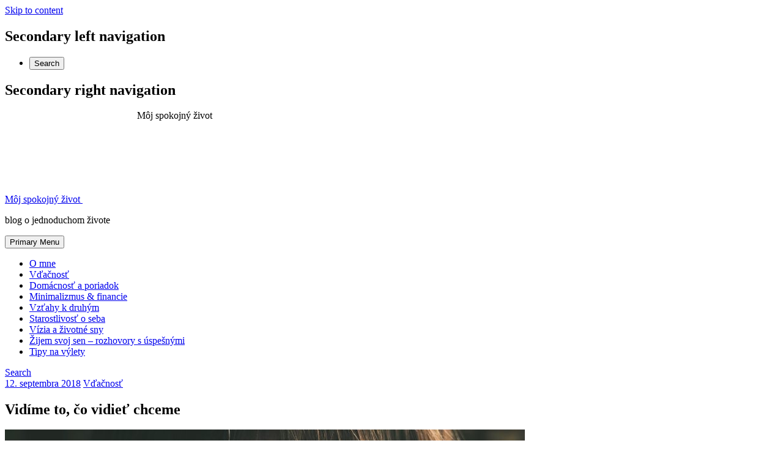

--- FILE ---
content_type: text/html; charset=UTF-8
request_url: http://www.mojspokojnyzivot.com/?p=2437
body_size: 9364
content:
<!DOCTYPE html>
<!--[if IE 9]> <html class="ie9 lt-ie10" lang="sk-SK"> <![endif]-->
<!--[if (gt IE 9)|!(IE)]><!--> <html lang="sk-SK"> <!--<![endif]-->
<head>
	<meta charset="UTF-8">
	<meta name="viewport" content="width=device-width, initial-scale=1">
	<link rel="profile" href="http://gmpg.org/xfn/11">
	<link rel="pingback" href="http://www.mojspokojnyzivot.com/xmlrpc.php">
	<title>Vidíme to, čo vidieť chceme &#8211; Môj spokojný život</title>
<link rel='dns-prefetch' href='//www.mojspokojnyzivot.com'>
<link rel='dns-prefetch' href='//fonts.googleapis.com'>
<link rel='dns-prefetch' href='//s.w.org'>
<link rel="alternate" type="application/rss+xml" title="RSS kanál: Môj spokojný život &raquo;" href="http://www.mojspokojnyzivot.com/?feed=rss2" />
<link rel="alternate" type="application/rss+xml" title="RSS kanál komentárov webu Môj spokojný život &raquo;" href="http://www.mojspokojnyzivot.com/?feed=comments-rss2" />
<link rel="alternate" type="application/rss+xml" title="RSS kanál komentárov webu Môj spokojný život &raquo; ku článku Vidíme to, čo vidieť chceme" href="http://www.mojspokojnyzivot.com/?feed=rss2&#038;p=2437" />
		<script type="text/javascript">
			window._wpemojiSettings = {"baseUrl":"https:\/\/s.w.org\/images\/core\/emoji\/2\/72x72\/","ext":".png","svgUrl":"https:\/\/s.w.org\/images\/core\/emoji\/2\/svg\/","svgExt":".svg","source":{"concatemoji":"http:\/\/www.mojspokojnyzivot.com\/wp-includes\/js\/wp-emoji-release.min.js?ver=4.6"}};
			!function(a,b,c){function d(a){var c,d,e,f,g,h=b.createElement("canvas"),i=h.getContext&&h.getContext("2d"),j=String.fromCharCode;if(!i||!i.fillText)return!1;switch(i.textBaseline="top",i.font="600 32px Arial",a){case"flag":return i.fillText(j(55356,56806,55356,56826),0,0),!(h.toDataURL().length<3e3)&&(i.clearRect(0,0,h.width,h.height),i.fillText(j(55356,57331,65039,8205,55356,57096),0,0),c=h.toDataURL(),i.clearRect(0,0,h.width,h.height),i.fillText(j(55356,57331,55356,57096),0,0),d=h.toDataURL(),c!==d);case"diversity":return i.fillText(j(55356,57221),0,0),e=i.getImageData(16,16,1,1).data,f=e[0]+","+e[1]+","+e[2]+","+e[3],i.fillText(j(55356,57221,55356,57343),0,0),e=i.getImageData(16,16,1,1).data,g=e[0]+","+e[1]+","+e[2]+","+e[3],f!==g;case"simple":return i.fillText(j(55357,56835),0,0),0!==i.getImageData(16,16,1,1).data[0];case"unicode8":return i.fillText(j(55356,57135),0,0),0!==i.getImageData(16,16,1,1).data[0];case"unicode9":return i.fillText(j(55358,56631),0,0),0!==i.getImageData(16,16,1,1).data[0]}return!1}function e(a){var c=b.createElement("script");c.src=a,c.type="text/javascript",b.getElementsByTagName("head")[0].appendChild(c)}var f,g,h,i;for(i=Array("simple","flag","unicode8","diversity","unicode9"),c.supports={everything:!0,everythingExceptFlag:!0},h=0;h<i.length;h++)c.supports[i[h]]=d(i[h]),c.supports.everything=c.supports.everything&&c.supports[i[h]],"flag"!==i[h]&&(c.supports.everythingExceptFlag=c.supports.everythingExceptFlag&&c.supports[i[h]]);c.supports.everythingExceptFlag=c.supports.everythingExceptFlag&&!c.supports.flag,c.DOMReady=!1,c.readyCallback=function(){c.DOMReady=!0},c.supports.everything||(g=function(){c.readyCallback()},b.addEventListener?(b.addEventListener("DOMContentLoaded",g,!1),a.addEventListener("load",g,!1)):(a.attachEvent("onload",g),b.attachEvent("onreadystatechange",function(){"complete"===b.readyState&&c.readyCallback()})),f=c.source||{},f.concatemoji?e(f.concatemoji):f.wpemoji&&f.twemoji&&(e(f.twemoji),e(f.wpemoji)))}(window,document,window._wpemojiSettings);
		</script>
		<style type="text/css">
img.wp-smiley,
img.emoji {
	display: inline !important;
	border: none !important;
	box-shadow: none !important;
	height: 1em !important;
	width: 1em !important;
	margin: 0 .07em !important;
	vertical-align: -0.1em !important;
	background: none !important;
	padding: 0 !important;
}
</style>
<link rel='stylesheet' id='font-awesome-css'  href='http://www.mojspokojnyzivot.com/wp-content/themes/silk-lite/assets/css/font-awesome.css?ver=4.2.0' type='text/css' media='all' />
<link rel='stylesheet' id='silklite-style-css'  href='http://www.mojspokojnyzivot.com/wp-content/themes/silk-lite/style.css?ver=4.6' type='text/css' media='all' />
<link rel='stylesheet' id='silklite-fonts-css'  href='//fonts.googleapis.com/css?family=Libre+Baskerville%3A400%2C700%2C400italic%7CPlayfair+Display%3A400%2C700%2C900%2C400italic%2C700italic%2C900italic%7CMerriweather%3A400italic%2C400%2C300%2C700&#038;subset=latin%2Clatin-ext' type='text/css' media='all' />
<script type='text/javascript'>
/* <![CDATA[ */
var samAjax = {"ajaxurl":"http:\/\/www.mojspokojnyzivot.com\/wp-admin\/admin-ajax.php","_ajax_nonce":"8f53a533eb"};
/* ]]> */
</script>
<script type='text/javascript' src='http://www.mojspokojnyzivot.com/wp-includes/js/jquery/jquery.js?ver=1.12.4'></script>
<script type='text/javascript' src='http://www.mojspokojnyzivot.com/wp-includes/js/jquery/jquery-migrate.min.js?ver=1.4.1'></script>
<script type='text/javascript' src='http://www.mojspokojnyzivot.com/wp-content/plugins/simple-ads-manager/js/sam-layout.js?ver=1.0.35'></script>
<link rel='https://api.w.org/' href='http://www.mojspokojnyzivot.com/?rest_route=/' />
<link rel="EditURI" type="application/rsd+xml" title="RSD" href="http://www.mojspokojnyzivot.com/xmlrpc.php?rsd" />
<link rel="wlwmanifest" type="application/wlwmanifest+xml" href="http://www.mojspokojnyzivot.com/wp-includes/wlwmanifest.xml" /> 
<link rel='prev' title='Ďakovať, aj keď to nejde ľahko' href='http://www.mojspokojnyzivot.com/?p=2430' />
<link rel='next' title='Talentová koučka Zuzka Palková: Naše prirodzené kvality sú piliermi, na ktorých môžeme postaviť svoj úspech' href='http://www.mojspokojnyzivot.com/?p=2444' />
<meta name="generator" content="WordPress 4.6" />
<link rel="canonical" href="http://www.mojspokojnyzivot.com/?p=2437" />
<link rel='shortlink' href='http://www.mojspokojnyzivot.com/?p=2437' />
<link rel="alternate" type="application/json+oembed" href="http://www.mojspokojnyzivot.com/?rest_route=%2Foembed%2F1.0%2Fembed&#038;url=http%3A%2F%2Fwww.mojspokojnyzivot.com%2F%3Fp%3D2437" />
<link rel="alternate" type="text/xml+oembed" href="http://www.mojspokojnyzivot.com/?rest_route=%2Foembed%2F1.0%2Fembed&#038;url=http%3A%2F%2Fwww.mojspokojnyzivot.com%2F%3Fp%3D2437&#038;format=xml" />
</head>

<body class="single single-post postid-2437 single-format-standard has_sidebar">

<div id="page" class="hfeed site archive-layout--masonry">
	<a class="skip-link screen-reader-text" href="#content">Skip to content</a>

	<div class="top-bar  top-bar--fixed">
	<div class="content">
		<nav id="top-header-left-navigation" class="toolbar-navigation  left" role="navigation">
			<h2 class="screen-reader-text">Secondary left navigation</h2>
							<ul class="nav  nav--toolbar">
					<li class="menu-item  nav__item--search"><button class="js-search-trigger">Search</button></li>
				</ul>
					</nav><!-- #top-header-left-navigation -->
		<nav id="top-header-right-navigation" class="toolbar-navigation  right" role="navigation">
			<h2 class="screen-reader-text">Secondary right navigation</h2>
					</nav><!-- #top-header-right-navigation -->
	</div><!-- .content -->
</div><!-- .top-bar -->
	<header id="masthead" class="site-header" role="banner">

		<div class="site-branding">
			
			<div class="site-title">
			<a href="http://www.mojspokojnyzivot.com/" rel="home">
				<span>Môj spokojný život</span>
				<svg xmlns="http://www.w3.org/2000/svg" xmlns:xlink="http://www.w3.org/1999/xlink">
					<text x="50%" y="0.82em" stroke="#fff" text-anchor="middle" stroke-width="0">
						Môj spokojný život
					</text>
				</svg>
			</a>

			</div>
			
				<p class="site-description">
					<span class="site-description-text">blog o jednoduchom živote</span>
					<span class="site-description-after" role="presentation"></span>
				</p>

					</div><!-- .site-branding -->

		<nav id="site-navigation" class="main-navigation" role="navigation">
			<button class="button-toggle  js-nav-trigger" aria-controls="menu-primary-menu" aria-expanded="false">
				<span class="nav-icon icon--lines"></span>
				<span class="button-text  assistive-text">Primary Menu</span>
			</button>
			<ul id="menu-primary-menu" class="nav  nav--main  js-nav--main" aria-hidden="false"><li id="menu-item-1579" class="menu-item menu-item-type-taxonomy menu-item-object-category menu-item-1579"><a href="http://www.mojspokojnyzivot.com/?cat=13">O mne</a></li>
<li id="menu-item-2108" class="menu-item menu-item-type-taxonomy menu-item-object-category current-post-ancestor current-menu-parent current-post-parent menu-item-2108"><a href="http://www.mojspokojnyzivot.com/?cat=15">Vďačnosť</a></li>
<li id="menu-item-2103" class="menu-item menu-item-type-taxonomy menu-item-object-category menu-item-2103"><a href="http://www.mojspokojnyzivot.com/?cat=17">Domácnosť a poriadok</a></li>
<li id="menu-item-2104" class="menu-item menu-item-type-taxonomy menu-item-object-category menu-item-2104"><a href="http://www.mojspokojnyzivot.com/?cat=16">Minimalizmus &#038; financie</a></li>
<li id="menu-item-2110" class="menu-item menu-item-type-taxonomy menu-item-object-category menu-item-2110"><a href="http://www.mojspokojnyzivot.com/?cat=19">Vzťahy k druhým</a></li>
<li id="menu-item-2106" class="menu-item menu-item-type-taxonomy menu-item-object-category menu-item-2106"><a href="http://www.mojspokojnyzivot.com/?cat=20">Starostlivosť o seba</a></li>
<li id="menu-item-2109" class="menu-item menu-item-type-taxonomy menu-item-object-category menu-item-2109"><a href="http://www.mojspokojnyzivot.com/?cat=18">Vízia a životné sny</a></li>
<li id="menu-item-248" class="menu-item menu-item-type-taxonomy menu-item-object-category menu-item-248"><a href="http://www.mojspokojnyzivot.com/?cat=8">Žijem svoj sen &#8211; rozhovory s úspešnými</a></li>
<li id="menu-item-2107" class="menu-item menu-item-type-taxonomy menu-item-object-category menu-item-2107"><a href="http://www.mojspokojnyzivot.com/?cat=10">Tipy na výlety</a></li>
</ul>			<a href="#search" class="button-toggle  button-toggle--search">
				<span class="button-icon"><i class="fa fa-search"></i></span>
				<span class="button-text  assistive-text">Search</span>
			</a>
		</nav><!-- #site-navigation -->
	</header><!-- #masthead -->

	<div id="content" class="site-content">

	<div id="primary" class="content-area">

		<main id="main" class="site-main  site-main--single" role="main">

		
			
<article id="post-2437" class="post-2437 post type-post status-publish format-standard has-post-thumbnail hentry category-vdacnost">
	<header class="entry-header">
		<div class="entry-meta">

			<span class="posted-on"><a href="http://www.mojspokojnyzivot.com/?p=2437" rel="bookmark"><time class="entry-date published" datetime="2018-09-12T17:20:50+00:00">12. septembra 2018</time></a></span>
			<span class="cat-links"><a href="http://www.mojspokojnyzivot.com/?cat=15" rel="category">Vďačnosť</a></span>
		</div><!-- .entry-meta -->

		<h1 class="entry-title  page-title">Vidíme to, čo vidieť chceme</h1>
			</header><!-- .entry-header -->

	<div class="entry-content">
		
		<p><a href="http://www.mojspokojnyzivot.com/wp-content/uploads/2018/09/vintage-2312547_1920.jpg"><img class="size-large wp-image-2438 aligncenter" src="http://www.mojspokojnyzivot.com/wp-content/uploads/2018/09/vintage-2312547_1920-1024x759.jpg" alt="vintage-2312547_1920" width="850" height="630" srcset="http://www.mojspokojnyzivot.com/wp-content/uploads/2018/09/vintage-2312547_1920-1024x759.jpg 1024w, http://www.mojspokojnyzivot.com/wp-content/uploads/2018/09/vintage-2312547_1920-300x223.jpg 300w, http://www.mojspokojnyzivot.com/wp-content/uploads/2018/09/vintage-2312547_1920-768x570.jpg 768w, http://www.mojspokojnyzivot.com/wp-content/uploads/2018/09/vintage-2312547_1920-450x334.jpg 450w, http://www.mojspokojnyzivot.com/wp-content/uploads/2018/09/vintage-2312547_1920-850x630.jpg 850w, http://www.mojspokojnyzivot.com/wp-content/uploads/2018/09/vintage-2312547_1920-674x500.jpg 674w" sizes="(max-width: 739px) 94vw, (max-width: 969px) 88vw, (max-width: 1199px) 860px, 850px" /></a></p>
<p>Poznáte také tie obrázky, že na nich na prvý pohľad niečo zbadáte, ale ak sa na ne zadívate dlhšie, vidíte na nich niečo úplne iné? Jeden taký mám na fotografii, lebo ma veľmi zaujal. Na prvý pohľad na ňom vidno starú pani, možno trochu mrzutú, nahnevanú, smutnú a zatrpknutú životom. Ak sa však zadívam pozornejšie, prípadne dlhšie, dá sa na spomínanej fotografii vidieť aj mladá elegantná slečna s perom v klobúku. Tento obrázok ma hlavne v posledné dni veľmi zamestnával. Uvedomila som si totiž, že v živote je to mnohokrát presne tak&#8230;</p>
<p>V čase, keď pre vás píšem tento článok, mám tendenciu vidieť v každej situácii starú mrzutú pani. Mnoho situácií vnímam cez pesimistickú optiku s otázkou, prečo sa to deje práve mne? Prečo sa musím o toto starať? Prečo tento človek zareagoval istým spôsobom a prečo sa to práve mňa muselo dotknúť atď&#8230; Poznáte?</p>
<p>V poslednej dobe bolo tých situácií niekoľko, dokonca mnoho. A čím viac ich bolo, tým viac som v nich videla spomínanú mrzutú pani. Lenže viete, čo je na tom najhoršie? Že som sa vlastne sama začala na takúto pani podobať. Minimálne tým, že som sa sťažovala a všetko pre mňa bolo nedobré&#8230; (Ak ste si mysleli, že ak sa môj blog volá mojspokojnyzivot.com, tak som stále iba veselá, nie je to veru vždy tak).</p>
<p><a href="http://www.mojspokojnyzivot.com/wp-content/uploads/2018/09/inšpirácia-133.jpg"><img class="size-large wp-image-2439 aligncenter" src="http://www.mojspokojnyzivot.com/wp-content/uploads/2018/09/inšpirácia-133-1024x683.jpg" alt="inšpirácia 133" width="850" height="567" srcset="http://www.mojspokojnyzivot.com/wp-content/uploads/2018/09/inšpirácia-133-1024x683.jpg 1024w, http://www.mojspokojnyzivot.com/wp-content/uploads/2018/09/inšpirácia-133-300x200.jpg 300w, http://www.mojspokojnyzivot.com/wp-content/uploads/2018/09/inšpirácia-133-768x512.jpg 768w, http://www.mojspokojnyzivot.com/wp-content/uploads/2018/09/inšpirácia-133-450x300.jpg 450w, http://www.mojspokojnyzivot.com/wp-content/uploads/2018/09/inšpirácia-133-850x567.jpg 850w, http://www.mojspokojnyzivot.com/wp-content/uploads/2018/09/inšpirácia-133-750x500.jpg 750w" sizes="(max-width: 739px) 94vw, (max-width: 969px) 88vw, (max-width: 1199px) 860px, 850px" /></a></p>
<p>Oči mi otvorila jedna skutočná staršia pani, ktorú som stretla v MHD. Keď nastúpila do autobusu, ako prvé sa osopila na šoférku a naozaj jej nepekne vynadala za to, že mešká celých 5 minút a kde bola doteraz, keď podľa cestovného poriadku už dávno mala byť o tri zastávky ďalej. Keďže som v autobuse sedela už dlhšie, vedela som, aká je v dopravnej špičke premávka a že v tomto čase je viac ako nemožné dodržať plán odjazdu. Lenže to danú pani nezaujímalo. Celú zvyšnú cestu si hovorila svoje, aké je to od šoférky nezodpovedné, že mešká a aká je drzá (naozaj nebola, až som ju obdivovala, ako to zvládala), ako minule jeden iný šofér meškal nie päť, ale dokonca 7 minút v rovnakom čase&#8230; Ani náhodou nepripustila to, že šofér za to skutočne nemôže&#8230; Zlé bolo jednoducho všetko.</p>
<p>Na sťažnostiach je zradné to, že ak sa do nich človek zamotá, ocitá sa v bludnom kruhu. Jasné, že sú okolo nás zlé veci a nepáči sa nám, ak niečo nejde podľa našich predstáv. Lenže ak tomu prepadneme, zrazu vidíme aj ďalšie zlé veci, potom ešte ďalšie a ešte mnoho, mnoho iných&#8230; Zrazu je zlé všetko, rovnako ako pre pani z MHD.</p>
<p>Myslím si, že občas máme takéto dni každý. Akurát je rozhodujúce, ako s nimi naložíme. Ak sa zamotáme do siete sťažností, nepomôžeme si. Tak ako som si ani ja nepomohla, keď som sa v poslednej dobe veľa, veľa sťažovala. Skôr naopak. Ako keby som samú seba presviedčala, že je to naozaj zlé. Nehovoriac o tom, aké je únavné a náročné počúvať ľudí, ktorí vo všetkom vidia problém a všetci sú zaujatí voči nim.</p>
<p><a href="http://www.mojspokojnyzivot.com/wp-content/uploads/2018/09/inšpirácia-257.jpg"><img class="size-full wp-image-2440 aligncenter" src="http://www.mojspokojnyzivot.com/wp-content/uploads/2018/09/inšpirácia-257.jpg" alt="inšpirácia 257" width="940" height="788" srcset="http://www.mojspokojnyzivot.com/wp-content/uploads/2018/09/inšpirácia-257.jpg 940w, http://www.mojspokojnyzivot.com/wp-content/uploads/2018/09/inšpirácia-257-300x251.jpg 300w, http://www.mojspokojnyzivot.com/wp-content/uploads/2018/09/inšpirácia-257-768x644.jpg 768w, http://www.mojspokojnyzivot.com/wp-content/uploads/2018/09/inšpirácia-257-450x377.jpg 450w, http://www.mojspokojnyzivot.com/wp-content/uploads/2018/09/inšpirácia-257-850x713.jpg 850w, http://www.mojspokojnyzivot.com/wp-content/uploads/2018/09/inšpirácia-257-596x500.jpg 596w" sizes="(max-width: 739px) 94vw, (max-width: 969px) 88vw, (max-width: 1199px) 860px, 850px" /></a></p>
<p>Ako sa však dostať z bludného kruhu sťažností? Nenapadá mi nič lepšie, ako z neho vedome vystúpiť a presmerovať naše myšlienky na niečo iné. Tak, ako sa pri obrázkoch, ktoré predstavujú optický klam, vieme na ne pozrieť s odstupom a zrazu v nich vidíme aj niečo iné, tak je to aj so situáciami v našom živote. S odstupom v nich môžeme vidieť dokonca požehnanie. Tak ako sa zo starej mrzutej ženy zrazu stane milá elegantná dáma.</p>
<p>A čo je ešte opakom sťažností? Vďačnosť 🙂 Ak sa sťažujeme, sústreďujeme sa na to zlé. Ak ďakujeme, uvedomujeme si to dobré.</p>
<p>PS. Ak si prajete častejšie dostávať inšpiráciu, pozývam vás stať sa naším fanúšikom na <a href="https://www.facebook.com/mojspokojnyzivot/"><u><span style="color: #0066cc;">Facebooku</span></u></a></p>

		
	</div><!-- .entry-content -->

	<footer class="entry-footer">
		<span class="separator-wrapper--accent" role="presentation">
			<svg width="196px" height="9px" viewBox="0 0 196 9" version="1.1" xmlns="http://www.w3.org/2000/svg" xmlns:xlink="http://www.w3.org/1999/xlink" aria-labelledby="title" role="img">
	<title id="title">Separator image</title>
	<g id="group-2" fill="none" stroke="currentColor">
		<path class="square square-middle" d="M92.7573593,4.49999999 L97.2573591,0 L101.757359,4.49999999 L97.2573591,9 L92.7573593,4.49999999 L92.7573593,4.49999999 Z" id="Rectangle-11-path" sketch:type="MSShapeGroup"></path>
		<path class="square square-left" d="M83.7573593,4.49999999 L88.2573593,0 L92.7573593,4.49999999 L88.2573593,9 L83.7573593,4.49999999 L83.7573593,4.49999999 Z" id="Rectangle-11-path" sketch:type="MSShapeGroup"></path>
		<path class="square square-right" d="M101.757359,4.49999999 L106.257359,0 L110.757359,4.49999999 L106.257359,9 L101.757359,4.49999999 L101.757359,4.49999999 Z" id="Rectangle-11-path" sketch:type="MSShapeGroup"></path>
		<path class="line line-left" d="M0,4.5 L83.2562548,4.5" id="Line" stroke-linecap="square" sketch:type="MSShapeGroup"></path>
		<path class="line line-right" d="M111,4.5 L194.260002,4.5" id="Line-3" stroke-linecap="square" sketch:type="MSShapeGroup"></path>
	</g>
</svg>		</span>

		<span class="cat-links">Posted in <a href="http://www.mojspokojnyzivot.com/?cat=15" rel="category">Vďačnosť</a></span>.
	</footer><!-- .entry-footer -->
</article><!-- #post-## -->

			
		<nav class="navigation post-navigation" role="navigation">
			<h2 class="screen-reader-text">Post navigation</h2>
			<div class="article-navigation">
				<span class="navigation-item  navigation-item--previous"><a href="http://www.mojspokojnyzivot.com/?p=2430" rel="prev"><span class="arrow"></span>
	                        <span class="navigation-item__content">
	                            <span class="navigation-item__wrapper">
                                    <span class="post-thumb"><img width="125" height="90" src="http://www.mojspokojnyzivot.com/wp-content/uploads/2018/08/heart-1192662_1920-125x90.jpg" class="attachment-silklite-tiny-image size-silklite-tiny-image wp-post-image" alt="heart-1192662_1920" sizes="(max-width: 739px) 94vw, (max-width: 969px) 88vw, (max-width: 1199px) 860px, 850px" /></span>
	                                <span class="post-info">
	                                    <span class="navigation-item__name">Previous</span>
		                                <span class="post-meta">
		                                <time class="entry-date published" datetime="2018-08-29T07:39:08+00:00">29. augusta 2018</time>
		                                <span class="post-category">Vďačnosť</span>
		                                </span>
		                                <h3 class="post-title">Ďakovať, aj keď to nejde ľahko</h3>
	                                </span>
	                            </span>
	                        </span></a></span><span class="navigation-item  navigation-item--next"><a href="http://www.mojspokojnyzivot.com/?p=2444" rel="next"><span class="arrow"></span>
	                         <span class="navigation-item__content">
	                            <span class="navigation-item__wrapper  flexbox">
                                    <span class="post-thumb"><img width="125" height="90" src="http://www.mojspokojnyzivot.com/wp-content/uploads/2018/09/A5A0404-125x90.jpg" class="attachment-silklite-tiny-image size-silklite-tiny-image wp-post-image" alt="_A5A0404" sizes="(max-width: 739px) 94vw, (max-width: 969px) 88vw, (max-width: 1199px) 860px, 850px" /></span>
	                                <span class="post-info">
	                                    <span class="navigation-item__name">Next</span>
		                                <span class="post-meta">
		                                <time class="entry-date published" datetime="2018-09-17T15:43:08+00:00">17. septembra 2018</time>
		                                <span class="post-category">Žijem svoj sen - rozhovory s úspešnými</span>
		                                </span>
		                                <h3 class="post-title">Talentová koučka Zuzka Palková: Naše prirodzené kvality sú piliermi, na ktorých môžeme postaviť svoj úspech</h3>
	                                </span>
	                            </span>
	                        </span></a></span>
		</nav><!-- .navigation -->

		
			
<div id="comments" class="comments-area">

	
	
	
					<div id="respond" class="comment-respond">
			<h3 id="reply-title" class="comment-reply-title">Pridaj komentár <small><a rel="nofollow" id="cancel-comment-reply-link" href="/?p=2437#respond" style="display:none;">Zrušiť odpoveď</a></small></h3>				<form action="http://www.mojspokojnyzivot.com/wp-comments-post.php" method="post" id="commentform" class="comment-form" novalidate>
					<p class="comment-notes"><span id="email-notes">Vaša e-mailová adresa nebude zverejnená.</span> Vyžadované polia sú označené <span class="required">*</span></p><p class="comment-form-comment"><label for="comment">Komentár</label> <textarea id="comment" name="comment" cols="45" rows="8" maxlength="65525" aria-required="true" required="required"></textarea></p><p class="comment-form-author"><label for="author">Meno <span class="required">*</span></label> <input id="author" name="author" type="text" value="" size="30" maxlength="245" aria-required='true' required='required' /></p>
<p class="comment-form-email"><label for="email">Email <span class="required">*</span></label> <input id="email" name="email" type="email" value="" size="30" maxlength="100" aria-describedby="email-notes" aria-required='true' required='required' /></p>
<p class="comment-form-url"><label for="url">Adresa webu</label> <input id="url" name="url" type="url" value="" size="30" maxlength="200" /></p>
<p class="form-submit"><input name="submit" type="submit" id="submit" class="submit" value="Pridať komentár" /> <input type='hidden' name='comment_post_ID' value='2437' id='comment_post_ID' />
<input type='hidden' name='comment_parent' id='comment_parent' value='0' />
</p>				</form>
					</div><!-- #respond -->
		
</div><!-- #comments -->
				
		</main><!-- #main -->

	</div><!-- #primary -->


<div id="secondary" class="sidebar  sidebar--main" role="complementary">
	<div class="grid__item" ><aside id="leastreadpostswidget-6" class="widget widget_leastreadpostswidget"><h3 class="widget-title">Mohlo by vás zaujať</h3><ul><li>
					<a title="Projekt 1000 €" href="http://www.mojspokojnyzivot.com/?p=1091">Projekt 1000 €
					</a>
					<span class="most_and_least_read_posts_hits"></span>
				</li><li>
					<a title="Stávajme sa lepšou verziou seba samého" href="http://www.mojspokojnyzivot.com/?p=1536">Stávajme sa lepšou verziou seba samého
					</a>
					<span class="most_and_least_read_posts_hits"></span>
				</li></ul></aside></div><br/></div><!-- #secondary -->	</div><!-- #content -->
	
		<div class="overlay--search">
			<div class="overlay__wrapper">

				<form role="search" method="get" class="search-form" action="http://www.mojspokojnyzivot.com/">
				<label>
					<span class="screen-reader-text">Hľadať:</span>
					<input type="search" class="search-field" placeholder="Hľadať &hellip;" value="" name="s" />
				</label>
				<input type="submit" class="search-submit" value="Nájdi" />
			</form>
				<p>Begin typing your search above and press return to search. Press Esc to cancel.</p>

			</div>
			<button class="overlay__close"><span class="screen-reader-text">Close search</span></button>
		</div>

	
	<footer id="colophon" class="site-footer">

		
		<div class="footer-navigation" role="navigation">
					</div>

		<div class="site-info" role="contentinfo">
			&copy; Môj spokojný život &ndash; 
			<a href="https://wordpress.org/"> Proudly powered by WordPress</a>
			<span class="sep"> - </span>
			
		</div><!-- .site-info -->

		<div class="back-to-top-wrapper">
			<a href="#top" class="back-to-top-button"><svg width="10px" height="19px" viewBox="0 0 10 19" version="1.1" xmlns="http://www.w3.org/2000/svg" xmlns:xlink="http://www.w3.org/1999/xlink" aria-labelledby="title" role="img">
	<title id="title">Back to top arrow</title>
	<defs></defs>
	<g id="Page-1" stroke="none" stroke-width="1" fill="none" fill-rule="evenodd">
		<g id="Rectangle-2-+--">
			<rect id="bar" fill="#A13C61" x="0" y="0" width="10" height="3"></rect>
			<path d="M5,5.953125 L9,12 L1,12 L5,5.953125 Z M4,12 L6,12 L6,19 L4,19 L4,12 Z" id="arrow" fill="#FFFFFF"></path>
		</g>
	</g>
</svg></a>
		</div>

	</footer><!-- #colophon -->
</div><!-- #page -->

<script type='text/javascript' src='http://www.mojspokojnyzivot.com/wp-content/themes/silk-lite/assets/js/masonry.pkgd.min.js?ver=3.3.2'></script>
<script type='text/javascript' src='http://www.mojspokojnyzivot.com/wp-content/themes/silk-lite/assets/js/imagesloaded.js?ver=3.1.8'></script>
<script type='text/javascript' src='http://www.mojspokojnyzivot.com/wp-includes/js/hoverIntent.min.js?ver=1.8.1'></script>
<script type='text/javascript' src='http://www.mojspokojnyzivot.com/wp-content/themes/silk-lite/assets/js/velocity.js?ver=1.1.0'></script>
<script type='text/javascript' src='http://www.mojspokojnyzivot.com/wp-content/themes/silk-lite/assets/js/skip-link-focus-fix.js?ver=20130115'></script>
<script type='text/javascript' src='http://www.mojspokojnyzivot.com/wp-content/themes/silk-lite/assets/js/main.js?ver=1.0.0'></script>
<script type='text/javascript' src='http://www.mojspokojnyzivot.com/wp-includes/js/comment-reply.min.js?ver=4.6'></script>
<script type='text/javascript' src='http://www.mojspokojnyzivot.com/wp-includes/js/wp-embed.min.js?ver=4.6'></script>

</body>
</html>
